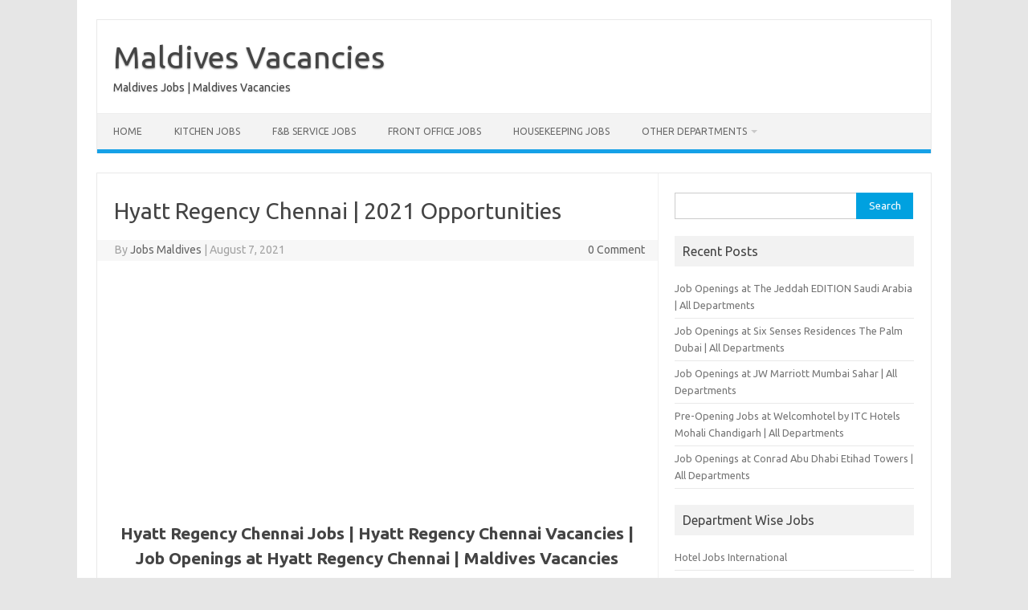

--- FILE ---
content_type: text/html; charset=UTF-8
request_url: https://maldivesvacancies.com/hyatt-regency-chennai-2021-opportunities/
body_size: 14773
content:
<!DOCTYPE html>
<!--[if IE 7]>
<html class="ie ie7" lang="en-GB">
<![endif]-->
<!--[if IE 8]>
<html class="ie ie8" lang="en-GB">
<![endif]-->
<!--[if !(IE 7) | !(IE 8)  ]><!-->
<html lang="en-GB">
<!--<![endif]-->
<head>
<meta charset="UTF-8">
<meta name="viewport" content="width=device-width, initial-scale=1">
<link rel="profile" href="http://gmpg.org/xfn/11">
<link rel="pingback" href="https://maldivesvacancies.com/xmlrpc.php" />
<!--[if lt IE 9]>
<script src="https://maldivesvacancies.com/wp-content/themes/iconic-one/js/html5.js" type="text/javascript"></script>
<![endif]-->
<meta name='robots' content='index, follow, max-image-preview:large, max-snippet:-1, max-video-preview:-1' />

	<!-- This site is optimized with the Yoast SEO plugin v26.8 - https://yoast.com/product/yoast-seo-wordpress/ -->
	<title>Hyatt Regency Chennai | 2021 Opportunities - Maldives Vacancies</title>
	<meta name="description" content="Hyatt Regency Chennai Jobs | Hyatt Regency Chennai Vacancies | Job Openings at Hyatt Regency Chennai | Maldives Vacancies" />
	<link rel="canonical" href="https://maldivesvacancies.com/hyatt-regency-chennai-2021-opportunities/" />
	<meta property="og:locale" content="en_GB" />
	<meta property="og:type" content="article" />
	<meta property="og:title" content="Hyatt Regency Chennai | 2021 Opportunities - Maldives Vacancies" />
	<meta property="og:description" content="Hyatt Regency Chennai Jobs | Hyatt Regency Chennai Vacancies | Job Openings at Hyatt Regency Chennai | Maldives Vacancies" />
	<meta property="og:url" content="https://maldivesvacancies.com/hyatt-regency-chennai-2021-opportunities/" />
	<meta property="og:site_name" content="Maldives Vacancies" />
	<meta property="article:published_time" content="2021-08-06T21:43:53+00:00" />
	<meta property="og:image" content="https://maldivesvacancies.com/wp-content/uploads/2021/08/Hyatt-Regency-Chennai.jpg" />
	<meta property="og:image:width" content="600" />
	<meta property="og:image:height" content="315" />
	<meta property="og:image:type" content="image/jpeg" />
	<meta name="author" content="Jobs Maldives" />
	<meta name="twitter:card" content="summary_large_image" />
	<meta name="twitter:label1" content="Written by" />
	<meta name="twitter:data1" content="Jobs Maldives" />
	<meta name="twitter:label2" content="Estimated reading time" />
	<meta name="twitter:data2" content="5 minutes" />
	<script type="application/ld+json" class="yoast-schema-graph">{"@context":"https://schema.org","@graph":[{"@type":"Article","@id":"https://maldivesvacancies.com/hyatt-regency-chennai-2021-opportunities/#article","isPartOf":{"@id":"https://maldivesvacancies.com/hyatt-regency-chennai-2021-opportunities/"},"author":{"name":"Jobs Maldives","@id":"https://maldivesvacancies.com/#/schema/person/8037efb823cf063d333c240cd2cf9a96"},"headline":"Hyatt Regency Chennai | 2021 Opportunities","datePublished":"2021-08-06T21:43:53+00:00","mainEntityOfPage":{"@id":"https://maldivesvacancies.com/hyatt-regency-chennai-2021-opportunities/"},"wordCount":822,"publisher":{"@id":"https://maldivesvacancies.com/#organization"},"image":{"@id":"https://maldivesvacancies.com/hyatt-regency-chennai-2021-opportunities/#primaryimage"},"thumbnailUrl":"https://maldivesvacancies.com/wp-content/uploads/2021/08/Hyatt-Regency-Chennai.jpg","articleSection":["Finance Jobs","Front Office Jobs","Hotel Jobs Maldives","Housekeeping Jobs","HR &amp; Training Jobs","Information Technology Jobs","Sales &amp; Marketing Jobs","Spa &amp; Gym Jobs"],"inLanguage":"en-GB"},{"@type":"WebPage","@id":"https://maldivesvacancies.com/hyatt-regency-chennai-2021-opportunities/","url":"https://maldivesvacancies.com/hyatt-regency-chennai-2021-opportunities/","name":"Hyatt Regency Chennai | 2021 Opportunities - Maldives Vacancies","isPartOf":{"@id":"https://maldivesvacancies.com/#website"},"primaryImageOfPage":{"@id":"https://maldivesvacancies.com/hyatt-regency-chennai-2021-opportunities/#primaryimage"},"image":{"@id":"https://maldivesvacancies.com/hyatt-regency-chennai-2021-opportunities/#primaryimage"},"thumbnailUrl":"https://maldivesvacancies.com/wp-content/uploads/2021/08/Hyatt-Regency-Chennai.jpg","datePublished":"2021-08-06T21:43:53+00:00","description":"Hyatt Regency Chennai Jobs | Hyatt Regency Chennai Vacancies | Job Openings at Hyatt Regency Chennai | Maldives Vacancies","breadcrumb":{"@id":"https://maldivesvacancies.com/hyatt-regency-chennai-2021-opportunities/#breadcrumb"},"inLanguage":"en-GB","potentialAction":[{"@type":"ReadAction","target":["https://maldivesvacancies.com/hyatt-regency-chennai-2021-opportunities/"]}]},{"@type":"ImageObject","inLanguage":"en-GB","@id":"https://maldivesvacancies.com/hyatt-regency-chennai-2021-opportunities/#primaryimage","url":"https://maldivesvacancies.com/wp-content/uploads/2021/08/Hyatt-Regency-Chennai.jpg","contentUrl":"https://maldivesvacancies.com/wp-content/uploads/2021/08/Hyatt-Regency-Chennai.jpg","width":600,"height":315,"caption":"Hyatt Regency Chennai Jobs | Hyatt Regency Chennai Vacancies | Job Openings at Hyatt Regency Chennai | Maldives Vacancies"},{"@type":"BreadcrumbList","@id":"https://maldivesvacancies.com/hyatt-regency-chennai-2021-opportunities/#breadcrumb","itemListElement":[{"@type":"ListItem","position":1,"name":"Home","item":"https://maldivesvacancies.com/"},{"@type":"ListItem","position":2,"name":"Hyatt Regency Chennai | 2021 Opportunities"}]},{"@type":"WebSite","@id":"https://maldivesvacancies.com/#website","url":"https://maldivesvacancies.com/","name":"Maldives Vacancies","description":"Maldives Jobs | Maldives Vacancies","publisher":{"@id":"https://maldivesvacancies.com/#organization"},"potentialAction":[{"@type":"SearchAction","target":{"@type":"EntryPoint","urlTemplate":"https://maldivesvacancies.com/?s={search_term_string}"},"query-input":{"@type":"PropertyValueSpecification","valueRequired":true,"valueName":"search_term_string"}}],"inLanguage":"en-GB"},{"@type":"Organization","@id":"https://maldivesvacancies.com/#organization","name":"Maldives Vacancies","url":"https://maldivesvacancies.com/","logo":{"@type":"ImageObject","inLanguage":"en-GB","@id":"https://maldivesvacancies.com/#/schema/logo/image/","url":"https://maldivesvacancies.com/wp-content/uploads/2021/05/Maldives-Vacancies.png","contentUrl":"https://maldivesvacancies.com/wp-content/uploads/2021/05/Maldives-Vacancies.png","width":495,"height":495,"caption":"Maldives Vacancies"},"image":{"@id":"https://maldivesvacancies.com/#/schema/logo/image/"}},{"@type":"Person","@id":"https://maldivesvacancies.com/#/schema/person/8037efb823cf063d333c240cd2cf9a96","name":"Jobs Maldives","image":{"@type":"ImageObject","inLanguage":"en-GB","@id":"https://maldivesvacancies.com/#/schema/person/image/","url":"https://secure.gravatar.com/avatar/58d21c9c4677f4c8ca178edb336e5d7af789346e047ecf5d918d985bee0ff688?s=96&d=mm&r=g","contentUrl":"https://secure.gravatar.com/avatar/58d21c9c4677f4c8ca178edb336e5d7af789346e047ecf5d918d985bee0ff688?s=96&d=mm&r=g","caption":"Jobs Maldives"},"sameAs":["https://maldivesvacancies.com"],"url":"https://maldivesvacancies.com/author/admin/"}]}</script>
	<!-- / Yoast SEO plugin. -->


<link rel='dns-prefetch' href='//fonts.googleapis.com' />
<link rel="alternate" type="application/rss+xml" title="Maldives Vacancies &raquo; Feed" href="https://maldivesvacancies.com/feed/" />
<link rel="alternate" title="oEmbed (JSON)" type="application/json+oembed" href="https://maldivesvacancies.com/wp-json/oembed/1.0/embed?url=https%3A%2F%2Fmaldivesvacancies.com%2Fhyatt-regency-chennai-2021-opportunities%2F" />
<link rel="alternate" title="oEmbed (XML)" type="text/xml+oembed" href="https://maldivesvacancies.com/wp-json/oembed/1.0/embed?url=https%3A%2F%2Fmaldivesvacancies.com%2Fhyatt-regency-chennai-2021-opportunities%2F&#038;format=xml" />
<style id='wp-img-auto-sizes-contain-inline-css' type='text/css'>
img:is([sizes=auto i],[sizes^="auto," i]){contain-intrinsic-size:3000px 1500px}
/*# sourceURL=wp-img-auto-sizes-contain-inline-css */
</style>
<style id='wp-emoji-styles-inline-css' type='text/css'>

	img.wp-smiley, img.emoji {
		display: inline !important;
		border: none !important;
		box-shadow: none !important;
		height: 1em !important;
		width: 1em !important;
		margin: 0 0.07em !important;
		vertical-align: -0.1em !important;
		background: none !important;
		padding: 0 !important;
	}
/*# sourceURL=wp-emoji-styles-inline-css */
</style>
<style id='wp-block-library-inline-css' type='text/css'>
:root{--wp-block-synced-color:#7a00df;--wp-block-synced-color--rgb:122,0,223;--wp-bound-block-color:var(--wp-block-synced-color);--wp-editor-canvas-background:#ddd;--wp-admin-theme-color:#007cba;--wp-admin-theme-color--rgb:0,124,186;--wp-admin-theme-color-darker-10:#006ba1;--wp-admin-theme-color-darker-10--rgb:0,107,160.5;--wp-admin-theme-color-darker-20:#005a87;--wp-admin-theme-color-darker-20--rgb:0,90,135;--wp-admin-border-width-focus:2px}@media (min-resolution:192dpi){:root{--wp-admin-border-width-focus:1.5px}}.wp-element-button{cursor:pointer}:root .has-very-light-gray-background-color{background-color:#eee}:root .has-very-dark-gray-background-color{background-color:#313131}:root .has-very-light-gray-color{color:#eee}:root .has-very-dark-gray-color{color:#313131}:root .has-vivid-green-cyan-to-vivid-cyan-blue-gradient-background{background:linear-gradient(135deg,#00d084,#0693e3)}:root .has-purple-crush-gradient-background{background:linear-gradient(135deg,#34e2e4,#4721fb 50%,#ab1dfe)}:root .has-hazy-dawn-gradient-background{background:linear-gradient(135deg,#faaca8,#dad0ec)}:root .has-subdued-olive-gradient-background{background:linear-gradient(135deg,#fafae1,#67a671)}:root .has-atomic-cream-gradient-background{background:linear-gradient(135deg,#fdd79a,#004a59)}:root .has-nightshade-gradient-background{background:linear-gradient(135deg,#330968,#31cdcf)}:root .has-midnight-gradient-background{background:linear-gradient(135deg,#020381,#2874fc)}:root{--wp--preset--font-size--normal:16px;--wp--preset--font-size--huge:42px}.has-regular-font-size{font-size:1em}.has-larger-font-size{font-size:2.625em}.has-normal-font-size{font-size:var(--wp--preset--font-size--normal)}.has-huge-font-size{font-size:var(--wp--preset--font-size--huge)}.has-text-align-center{text-align:center}.has-text-align-left{text-align:left}.has-text-align-right{text-align:right}.has-fit-text{white-space:nowrap!important}#end-resizable-editor-section{display:none}.aligncenter{clear:both}.items-justified-left{justify-content:flex-start}.items-justified-center{justify-content:center}.items-justified-right{justify-content:flex-end}.items-justified-space-between{justify-content:space-between}.screen-reader-text{border:0;clip-path:inset(50%);height:1px;margin:-1px;overflow:hidden;padding:0;position:absolute;width:1px;word-wrap:normal!important}.screen-reader-text:focus{background-color:#ddd;clip-path:none;color:#444;display:block;font-size:1em;height:auto;left:5px;line-height:normal;padding:15px 23px 14px;text-decoration:none;top:5px;width:auto;z-index:100000}html :where(.has-border-color){border-style:solid}html :where([style*=border-top-color]){border-top-style:solid}html :where([style*=border-right-color]){border-right-style:solid}html :where([style*=border-bottom-color]){border-bottom-style:solid}html :where([style*=border-left-color]){border-left-style:solid}html :where([style*=border-width]){border-style:solid}html :where([style*=border-top-width]){border-top-style:solid}html :where([style*=border-right-width]){border-right-style:solid}html :where([style*=border-bottom-width]){border-bottom-style:solid}html :where([style*=border-left-width]){border-left-style:solid}html :where(img[class*=wp-image-]){height:auto;max-width:100%}:where(figure){margin:0 0 1em}html :where(.is-position-sticky){--wp-admin--admin-bar--position-offset:var(--wp-admin--admin-bar--height,0px)}@media screen and (max-width:600px){html :where(.is-position-sticky){--wp-admin--admin-bar--position-offset:0px}}

/*# sourceURL=wp-block-library-inline-css */
</style><style id='global-styles-inline-css' type='text/css'>
:root{--wp--preset--aspect-ratio--square: 1;--wp--preset--aspect-ratio--4-3: 4/3;--wp--preset--aspect-ratio--3-4: 3/4;--wp--preset--aspect-ratio--3-2: 3/2;--wp--preset--aspect-ratio--2-3: 2/3;--wp--preset--aspect-ratio--16-9: 16/9;--wp--preset--aspect-ratio--9-16: 9/16;--wp--preset--color--black: #000000;--wp--preset--color--cyan-bluish-gray: #abb8c3;--wp--preset--color--white: #ffffff;--wp--preset--color--pale-pink: #f78da7;--wp--preset--color--vivid-red: #cf2e2e;--wp--preset--color--luminous-vivid-orange: #ff6900;--wp--preset--color--luminous-vivid-amber: #fcb900;--wp--preset--color--light-green-cyan: #7bdcb5;--wp--preset--color--vivid-green-cyan: #00d084;--wp--preset--color--pale-cyan-blue: #8ed1fc;--wp--preset--color--vivid-cyan-blue: #0693e3;--wp--preset--color--vivid-purple: #9b51e0;--wp--preset--gradient--vivid-cyan-blue-to-vivid-purple: linear-gradient(135deg,rgb(6,147,227) 0%,rgb(155,81,224) 100%);--wp--preset--gradient--light-green-cyan-to-vivid-green-cyan: linear-gradient(135deg,rgb(122,220,180) 0%,rgb(0,208,130) 100%);--wp--preset--gradient--luminous-vivid-amber-to-luminous-vivid-orange: linear-gradient(135deg,rgb(252,185,0) 0%,rgb(255,105,0) 100%);--wp--preset--gradient--luminous-vivid-orange-to-vivid-red: linear-gradient(135deg,rgb(255,105,0) 0%,rgb(207,46,46) 100%);--wp--preset--gradient--very-light-gray-to-cyan-bluish-gray: linear-gradient(135deg,rgb(238,238,238) 0%,rgb(169,184,195) 100%);--wp--preset--gradient--cool-to-warm-spectrum: linear-gradient(135deg,rgb(74,234,220) 0%,rgb(151,120,209) 20%,rgb(207,42,186) 40%,rgb(238,44,130) 60%,rgb(251,105,98) 80%,rgb(254,248,76) 100%);--wp--preset--gradient--blush-light-purple: linear-gradient(135deg,rgb(255,206,236) 0%,rgb(152,150,240) 100%);--wp--preset--gradient--blush-bordeaux: linear-gradient(135deg,rgb(254,205,165) 0%,rgb(254,45,45) 50%,rgb(107,0,62) 100%);--wp--preset--gradient--luminous-dusk: linear-gradient(135deg,rgb(255,203,112) 0%,rgb(199,81,192) 50%,rgb(65,88,208) 100%);--wp--preset--gradient--pale-ocean: linear-gradient(135deg,rgb(255,245,203) 0%,rgb(182,227,212) 50%,rgb(51,167,181) 100%);--wp--preset--gradient--electric-grass: linear-gradient(135deg,rgb(202,248,128) 0%,rgb(113,206,126) 100%);--wp--preset--gradient--midnight: linear-gradient(135deg,rgb(2,3,129) 0%,rgb(40,116,252) 100%);--wp--preset--font-size--small: 13px;--wp--preset--font-size--medium: 20px;--wp--preset--font-size--large: 36px;--wp--preset--font-size--x-large: 42px;--wp--preset--spacing--20: 0.44rem;--wp--preset--spacing--30: 0.67rem;--wp--preset--spacing--40: 1rem;--wp--preset--spacing--50: 1.5rem;--wp--preset--spacing--60: 2.25rem;--wp--preset--spacing--70: 3.38rem;--wp--preset--spacing--80: 5.06rem;--wp--preset--shadow--natural: 6px 6px 9px rgba(0, 0, 0, 0.2);--wp--preset--shadow--deep: 12px 12px 50px rgba(0, 0, 0, 0.4);--wp--preset--shadow--sharp: 6px 6px 0px rgba(0, 0, 0, 0.2);--wp--preset--shadow--outlined: 6px 6px 0px -3px rgb(255, 255, 255), 6px 6px rgb(0, 0, 0);--wp--preset--shadow--crisp: 6px 6px 0px rgb(0, 0, 0);}:where(.is-layout-flex){gap: 0.5em;}:where(.is-layout-grid){gap: 0.5em;}body .is-layout-flex{display: flex;}.is-layout-flex{flex-wrap: wrap;align-items: center;}.is-layout-flex > :is(*, div){margin: 0;}body .is-layout-grid{display: grid;}.is-layout-grid > :is(*, div){margin: 0;}:where(.wp-block-columns.is-layout-flex){gap: 2em;}:where(.wp-block-columns.is-layout-grid){gap: 2em;}:where(.wp-block-post-template.is-layout-flex){gap: 1.25em;}:where(.wp-block-post-template.is-layout-grid){gap: 1.25em;}.has-black-color{color: var(--wp--preset--color--black) !important;}.has-cyan-bluish-gray-color{color: var(--wp--preset--color--cyan-bluish-gray) !important;}.has-white-color{color: var(--wp--preset--color--white) !important;}.has-pale-pink-color{color: var(--wp--preset--color--pale-pink) !important;}.has-vivid-red-color{color: var(--wp--preset--color--vivid-red) !important;}.has-luminous-vivid-orange-color{color: var(--wp--preset--color--luminous-vivid-orange) !important;}.has-luminous-vivid-amber-color{color: var(--wp--preset--color--luminous-vivid-amber) !important;}.has-light-green-cyan-color{color: var(--wp--preset--color--light-green-cyan) !important;}.has-vivid-green-cyan-color{color: var(--wp--preset--color--vivid-green-cyan) !important;}.has-pale-cyan-blue-color{color: var(--wp--preset--color--pale-cyan-blue) !important;}.has-vivid-cyan-blue-color{color: var(--wp--preset--color--vivid-cyan-blue) !important;}.has-vivid-purple-color{color: var(--wp--preset--color--vivid-purple) !important;}.has-black-background-color{background-color: var(--wp--preset--color--black) !important;}.has-cyan-bluish-gray-background-color{background-color: var(--wp--preset--color--cyan-bluish-gray) !important;}.has-white-background-color{background-color: var(--wp--preset--color--white) !important;}.has-pale-pink-background-color{background-color: var(--wp--preset--color--pale-pink) !important;}.has-vivid-red-background-color{background-color: var(--wp--preset--color--vivid-red) !important;}.has-luminous-vivid-orange-background-color{background-color: var(--wp--preset--color--luminous-vivid-orange) !important;}.has-luminous-vivid-amber-background-color{background-color: var(--wp--preset--color--luminous-vivid-amber) !important;}.has-light-green-cyan-background-color{background-color: var(--wp--preset--color--light-green-cyan) !important;}.has-vivid-green-cyan-background-color{background-color: var(--wp--preset--color--vivid-green-cyan) !important;}.has-pale-cyan-blue-background-color{background-color: var(--wp--preset--color--pale-cyan-blue) !important;}.has-vivid-cyan-blue-background-color{background-color: var(--wp--preset--color--vivid-cyan-blue) !important;}.has-vivid-purple-background-color{background-color: var(--wp--preset--color--vivid-purple) !important;}.has-black-border-color{border-color: var(--wp--preset--color--black) !important;}.has-cyan-bluish-gray-border-color{border-color: var(--wp--preset--color--cyan-bluish-gray) !important;}.has-white-border-color{border-color: var(--wp--preset--color--white) !important;}.has-pale-pink-border-color{border-color: var(--wp--preset--color--pale-pink) !important;}.has-vivid-red-border-color{border-color: var(--wp--preset--color--vivid-red) !important;}.has-luminous-vivid-orange-border-color{border-color: var(--wp--preset--color--luminous-vivid-orange) !important;}.has-luminous-vivid-amber-border-color{border-color: var(--wp--preset--color--luminous-vivid-amber) !important;}.has-light-green-cyan-border-color{border-color: var(--wp--preset--color--light-green-cyan) !important;}.has-vivid-green-cyan-border-color{border-color: var(--wp--preset--color--vivid-green-cyan) !important;}.has-pale-cyan-blue-border-color{border-color: var(--wp--preset--color--pale-cyan-blue) !important;}.has-vivid-cyan-blue-border-color{border-color: var(--wp--preset--color--vivid-cyan-blue) !important;}.has-vivid-purple-border-color{border-color: var(--wp--preset--color--vivid-purple) !important;}.has-vivid-cyan-blue-to-vivid-purple-gradient-background{background: var(--wp--preset--gradient--vivid-cyan-blue-to-vivid-purple) !important;}.has-light-green-cyan-to-vivid-green-cyan-gradient-background{background: var(--wp--preset--gradient--light-green-cyan-to-vivid-green-cyan) !important;}.has-luminous-vivid-amber-to-luminous-vivid-orange-gradient-background{background: var(--wp--preset--gradient--luminous-vivid-amber-to-luminous-vivid-orange) !important;}.has-luminous-vivid-orange-to-vivid-red-gradient-background{background: var(--wp--preset--gradient--luminous-vivid-orange-to-vivid-red) !important;}.has-very-light-gray-to-cyan-bluish-gray-gradient-background{background: var(--wp--preset--gradient--very-light-gray-to-cyan-bluish-gray) !important;}.has-cool-to-warm-spectrum-gradient-background{background: var(--wp--preset--gradient--cool-to-warm-spectrum) !important;}.has-blush-light-purple-gradient-background{background: var(--wp--preset--gradient--blush-light-purple) !important;}.has-blush-bordeaux-gradient-background{background: var(--wp--preset--gradient--blush-bordeaux) !important;}.has-luminous-dusk-gradient-background{background: var(--wp--preset--gradient--luminous-dusk) !important;}.has-pale-ocean-gradient-background{background: var(--wp--preset--gradient--pale-ocean) !important;}.has-electric-grass-gradient-background{background: var(--wp--preset--gradient--electric-grass) !important;}.has-midnight-gradient-background{background: var(--wp--preset--gradient--midnight) !important;}.has-small-font-size{font-size: var(--wp--preset--font-size--small) !important;}.has-medium-font-size{font-size: var(--wp--preset--font-size--medium) !important;}.has-large-font-size{font-size: var(--wp--preset--font-size--large) !important;}.has-x-large-font-size{font-size: var(--wp--preset--font-size--x-large) !important;}
/*# sourceURL=global-styles-inline-css */
</style>

<style id='classic-theme-styles-inline-css' type='text/css'>
/*! This file is auto-generated */
.wp-block-button__link{color:#fff;background-color:#32373c;border-radius:9999px;box-shadow:none;text-decoration:none;padding:calc(.667em + 2px) calc(1.333em + 2px);font-size:1.125em}.wp-block-file__button{background:#32373c;color:#fff;text-decoration:none}
/*# sourceURL=/wp-includes/css/classic-themes.min.css */
</style>
<link rel='stylesheet' id='themonic-fonts-css' href='https://fonts.googleapis.com/css?family=Ubuntu%3A400%2C700&#038;subset=latin%2Clatin-ext' type='text/css' media='all' />
<link rel='stylesheet' id='themonic-style-css' href='https://maldivesvacancies.com/wp-content/themes/iconic-one/style.css?ver=2.4' type='text/css' media='all' />
<link rel='stylesheet' id='custom-style-css' href='https://maldivesvacancies.com/wp-content/themes/iconic-one/custom.css?ver=6.9' type='text/css' media='all' />
<script type="text/javascript" src="https://maldivesvacancies.com/wp-includes/js/jquery/jquery.min.js?ver=3.7.1" id="jquery-core-js"></script>
<script type="text/javascript" src="https://maldivesvacancies.com/wp-includes/js/jquery/jquery-migrate.min.js?ver=3.4.1" id="jquery-migrate-js"></script>
<link rel="https://api.w.org/" href="https://maldivesvacancies.com/wp-json/" /><link rel="alternate" title="JSON" type="application/json" href="https://maldivesvacancies.com/wp-json/wp/v2/posts/1326" /><link rel="EditURI" type="application/rsd+xml" title="RSD" href="https://maldivesvacancies.com/xmlrpc.php?rsd" />
<meta name="generator" content="WordPress 6.9" />
<link rel='shortlink' href='https://maldivesvacancies.com/?p=1326' />
<link rel="icon" href="https://maldivesvacancies.com/wp-content/uploads/2021/05/Maldives-Vacancies-150x150.png" sizes="32x32" />
<link rel="icon" href="https://maldivesvacancies.com/wp-content/uploads/2021/05/Maldives-Vacancies-300x300.png" sizes="192x192" />
<link rel="apple-touch-icon" href="https://maldivesvacancies.com/wp-content/uploads/2021/05/Maldives-Vacancies-300x300.png" />
<meta name="msapplication-TileImage" content="https://maldivesvacancies.com/wp-content/uploads/2021/05/Maldives-Vacancies-300x300.png" />
</head>
<body class="wp-singular post-template-default single single-post postid-1326 single-format-standard wp-theme-iconic-one custom-font-enabled single-author">
<div id="page" class="site">
	<a class="skip-link screen-reader-text" href="#main" title="Skip to content">Skip to content</a>
	<header id="masthead" class="site-header" role="banner">
					<div class="io-title-description">
			<a href="https://maldivesvacancies.com/" title="Maldives Vacancies" rel="home">Maldives Vacancies</a>
				<br .../> 
								 <div class="site-description">Maldives Jobs | Maldives Vacancies</div>
						</div>
			
		
		<nav id="site-navigation" class="themonic-nav" role="navigation">
		<button class="menu-toggle" aria-controls="menu-top" aria-expanded="false">Menu<label class="iomenu">
  <div class="iolines"></div>
  <div class="iolines"></div>
  <div class="iolines"></div>
</label></button>
			<ul id="menu-top" class="nav-menu"><li id="menu-item-5" class="menu-item menu-item-type-custom menu-item-object-custom menu-item-home current-post-parent menu-item-5"><a href="https://maldivesvacancies.com/">Home</a></li>
<li id="menu-item-7" class="menu-item menu-item-type-taxonomy menu-item-object-category menu-item-7"><a href="https://maldivesvacancies.com/category/hotel-jobs-maldives/food-production-jobs/">Kitchen Jobs</a></li>
<li id="menu-item-6" class="menu-item menu-item-type-taxonomy menu-item-object-category menu-item-6"><a href="https://maldivesvacancies.com/category/hotel-jobs-maldives/fb-service-jobs/">F&amp;B Service Jobs</a></li>
<li id="menu-item-8" class="menu-item menu-item-type-taxonomy menu-item-object-category current-post-ancestor current-menu-parent current-post-parent menu-item-8"><a href="https://maldivesvacancies.com/category/hotel-jobs-maldives/front-office-jobs/">Front Office Jobs</a></li>
<li id="menu-item-9" class="menu-item menu-item-type-taxonomy menu-item-object-category current-post-ancestor current-menu-parent current-post-parent menu-item-9"><a href="https://maldivesvacancies.com/category/hotel-jobs-maldives/housekeeping-jobs/">Housekeeping Jobs</a></li>
<li id="menu-item-10" class="menu-item menu-item-type-custom menu-item-object-custom menu-item-home current-post-parent menu-item-has-children menu-item-10"><a href="https://maldivesvacancies.com/">Other Departments</a>
<ul class="sub-menu">
	<li id="menu-item-11" class="menu-item menu-item-type-taxonomy menu-item-object-category menu-item-11"><a href="https://maldivesvacancies.com/category/hotel-jobs-maldives/admin-general-jobs/">Admin &amp; General Jobs</a></li>
	<li id="menu-item-12" class="menu-item menu-item-type-taxonomy menu-item-object-category menu-item-12"><a href="https://maldivesvacancies.com/category/hotel-jobs-maldives/driving-transport-jobs/">Driving &amp; Transport Jobs</a></li>
	<li id="menu-item-13" class="menu-item menu-item-type-taxonomy menu-item-object-category menu-item-13"><a href="https://maldivesvacancies.com/category/hotel-jobs-maldives/engineering-maintenance-jobs/">Engineering &amp; Maintenance Jobs</a></li>
	<li id="menu-item-14" class="menu-item menu-item-type-taxonomy menu-item-object-category current-post-ancestor current-menu-parent current-post-parent menu-item-14"><a href="https://maldivesvacancies.com/category/hotel-jobs-maldives/finance-jobs/">Finance Jobs</a></li>
	<li id="menu-item-15" class="menu-item menu-item-type-taxonomy menu-item-object-category current-post-ancestor current-menu-parent current-post-parent menu-item-15"><a href="https://maldivesvacancies.com/category/hotel-jobs-maldives/hr-training-jobs/">HR &amp; Training Jobs</a></li>
	<li id="menu-item-16" class="menu-item menu-item-type-taxonomy menu-item-object-category menu-item-16"><a href="https://maldivesvacancies.com/category/hotel-jobs-maldives/hygiene-safety-jobs/">Hygiene &amp; Safety Jobs</a></li>
	<li id="menu-item-17" class="menu-item menu-item-type-taxonomy menu-item-object-category current-post-ancestor current-menu-parent current-post-parent menu-item-17"><a href="https://maldivesvacancies.com/category/hotel-jobs-maldives/information-technology-jobs/">Information Technology Jobs</a></li>
	<li id="menu-item-18" class="menu-item menu-item-type-taxonomy menu-item-object-category menu-item-18"><a href="https://maldivesvacancies.com/category/hotel-jobs-maldives/purchase-stores-jobs/">Purchase &amp; Stores Jobs</a></li>
	<li id="menu-item-19" class="menu-item menu-item-type-taxonomy menu-item-object-category menu-item-19"><a href="https://maldivesvacancies.com/category/hotel-jobs-maldives/recreation-sports-jobs/">Recreation &amp; Sports Jobs</a></li>
	<li id="menu-item-20" class="menu-item menu-item-type-taxonomy menu-item-object-category current-post-ancestor current-menu-parent current-post-parent menu-item-20"><a href="https://maldivesvacancies.com/category/hotel-jobs-maldives/sales-marketing-jobs/">Sales &amp; Marketing Jobs</a></li>
	<li id="menu-item-21" class="menu-item menu-item-type-taxonomy menu-item-object-category menu-item-21"><a href="https://maldivesvacancies.com/category/hotel-jobs-maldives/security-jobs/">Security Jobs</a></li>
	<li id="menu-item-22" class="menu-item menu-item-type-taxonomy menu-item-object-category current-post-ancestor current-menu-parent current-post-parent menu-item-22"><a href="https://maldivesvacancies.com/category/hotel-jobs-maldives/spa-gym-jobs/">Spa &amp; Gym Jobs</a></li>
</ul>
</li>
</ul>		</nav><!-- #site-navigation -->
		<div class="clear"></div>
	</header><!-- #masthead -->
<div id="main" class="wrapper">	<div id="primary" class="site-content">
		<div id="content" role="main">

			
				
	<article id="post-1326" class="post-1326 post type-post status-publish format-standard has-post-thumbnail hentry category-finance-jobs category-front-office-jobs category-hotel-jobs-maldives category-housekeeping-jobs category-hr-training-jobs category-information-technology-jobs category-sales-marketing-jobs category-spa-gym-jobs">
				<header class="entry-header">
						<h1 class="entry-title">Hyatt Regency Chennai | 2021 Opportunities</h1>
									
		<div class="below-title-meta">
		<div class="adt">
		By        <span class="vcard author">
			<span class="fn"><a href="https://maldivesvacancies.com/author/admin/" title="Posts by Jobs Maldives" rel="author">Jobs Maldives</a></span>
        </span>
        <span class="meta-sep">|</span> 
				
				<span class="date updated">August 7, 2021</span>
				 
        </div>
		<div class="adt-comment">
		<a class="link-comments" href="https://maldivesvacancies.com/hyatt-regency-chennai-2021-opportunities/#respond">0 Comment</a> 
        </div>       
		</div><!-- below title meta end -->
			
						
		</header><!-- .entry-header -->

							<div class="entry-content">
												<div class='code-block code-block-2' style='margin: 8px auto; text-align: center; display: block; clear: both;'>
<div class="aicp">
        <script async src="https://pagead2.googlesyndication.com/pagead/js/adsbygoogle.js"></script>
<!-- Responsive Display -->
<ins class="adsbygoogle"
     style="display:block"
     data-ad-client="ca-pub-5629660577621046"
     data-ad-slot="1253167800"
     data-ad-format="auto"
     data-full-width-responsive="true"></ins>
<script>
     (adsbygoogle = window.adsbygoogle || []).push({});
</script>
        </div></div>
<h1 style="text-align: center;">Hyatt Regency Chennai Jobs | Hyatt Regency Chennai Vacancies | Job Openings at Hyatt Regency Chennai | Maldives Vacancies</h1>
<p style="text-align: center;">Hyatt Regency <a href="https://www.hyatt.com/en-US/hotel/india/hyatt-regency-chennai/chenn?src=corp_lclb_gmb_seo_chenn">Chennai</a> is a modern business 5 star hotel located centrally, close to prime business districts, IT corridors, US consulate, 230 m from the nearest Metro Station, and 15 kms away from Chennai International airport. Epitomizing South India’s artistic traditions, this luxury hotel in Chennai brings a warm feeling with a dash of cosmopolitan glamour for business and leisure travelers. Explore the charming streets of Chennai and enjoy an energizing experience of Hyatt Regency.</p>Thank you for reading this post, don't forget to subscribe!
<div class="collagetwoimage collage aem-GridColumn aem-GridColumn--default--12">
<section class="component collage-twoimage">
<div class="b-container wrap">
<div class="text-area b-text_copy-3">
<div class="richText" style="text-align: center;">Hyatt Regency Chennai features 325 luxury rooms and suites along with swimming pool or city views. The hotel’s spacious guestrooms and suites are fitted with every modern convenience required for a comfortable stay, such as ergonomic work desks, luxurious beds and elegant baths.</div>
<div>
<h2>Job Openings at Hyatt Regency Chennai</h2>
<p>Hyatt Regency Chennai is seeking talented and experienced, energetic and fun loving professionals to join our team. Please explore our exciting career opportunities on <a href="https://maldivesvacancies.com"><span style="color: #0000ff;">www.maldivesvacancies.com</span></a> below:</p><div class='code-block code-block-3' style='margin: 8px auto; text-align: center; display: block; clear: both;'>
<div class="aicp">
        <script async src="https://pagead2.googlesyndication.com/pagead/js/adsbygoogle.js"></script>
<!-- Responsive Display -->
<ins class="adsbygoogle"
     style="display:block"
     data-ad-client="ca-pub-5629660577621046"
     data-ad-slot="1253167800"
     data-ad-format="auto"
     data-full-width-responsive="true"></ins>
<script>
     (adsbygoogle = window.adsbygoogle || []).push({});
</script>
        </div></div>

<ul>
<li><a id="job-title-0" href="https://careers.hyatt.com/en-US/careers/jobdetails/10880/CHE001954">Events Executive-<span style="color: #ff0000;"><strong>APPLY NOW</strong></span></a></li>
<li><a id="job-title-1" href="https://careers.hyatt.com/en-US/careers/jobdetails/10880/CHE001952">Team lead- Spa-<span style="color: #ff0000;"><strong>APPLY NOW</strong></span></a></li>
<li><a id="job-title-2" href="https://careers.hyatt.com/en-US/careers/jobdetails/10880/CHE001951">Assistant Manager- Housekeeping-<span style="color: #ff0000;"><strong>APPLY NOW</strong></span></a></li>
<li><a id="job-title-3" href="https://careers.hyatt.com/en-US/careers/jobdetails/10880/CHE001950">Finance Associate-<span style="color: #ff0000;"><strong>APPLY NOW</strong></span></a></li>
<li><a id="job-title-4" href="https://careers.hyatt.com/en-US/careers/jobdetails/10880/CHE001949">Graphic Designer-<strong><span style="color: #ff0000;">APPLY NOW</span></strong></a></li>
<li><a id="job-title-5" href="https://careers.hyatt.com/en-US/careers/jobdetails/10880/CHE001947">Human Resources Officer-<strong><span style="color: #ff0000;">APPLY NOW</span></strong></a></li>
<li><a id="job-title-6" href="https://careers.hyatt.com/en-US/careers/jobdetails/10880/CHE001946">Guest Service Officer-<strong><span style="color: #ff0000;">APPLY NOW</span></strong></a></li>
</ul>
<div>
<p><span style="color: #0000ff;"><strong>Subscribe To Job Alerts For Free:-</strong></span> Press the <span style="color: #ff0000;"><strong>Red Bell Icon</strong></span> on the <strong>bottom left side of your screen</strong>. That’s it, <strong>You will receive Hotel Job Vacancy notifications on regular basis.</strong></p>
<div class="ff3">
<div class="ff3">
<div class="ff3" style="text-align: left;">
<hr />
</div>
<div class="text_layer">
<div class="ie_fix">
<div class="text_layer">
<div class="ie_fix">
<div class="ff1">
<div class="ff3">
<div class="ff3">
<div class="ff3">
<div class="ff3">
<div class="ff3">
<div class="ff3">
<div class="ff3">
<div class="ff3">
<div class="ff3">
<div class="ff3" style="text-align: left;">
<div class="text_layer">
<div class="ie_fix">
<div class="text_layer">
<div class="ie_fix">
<div class="ff1">
<div class="ff3">
<div class="ff3">
<div class="ff3">
<div class="ff3">
<div class="ff3">
<div class="ff3">
<div class="ff3">
<div class="ff3">
<div class="ff3">
<div class="ff3" style="text-align: left;">
<div class="text_layer">
<div class="ie_fix">
<div class="text_layer">
<div class="ie_fix">
<div class="ff1">
<div class="ff3">
<div class="ff3">
<div class="ff3">
<div class="ff3">
<div class="ff3">
<div class="ff3">
<div class="ff3">
<div class="ff3">
<div class="ff3"><span style="color: #ff0000;"><a style="color: #ff0000;" href="https://maldivesvacancies.com"><em><strong>Related Posts:</strong></em></a></span></div>
<ol>
<li class="entry-title"><span style="color: #0000ff;"><a style="color: #0000ff;" href="https://maldivesvacancies.com/ayada-maldives-2021-opportunities/" rel="bookmark">Ayada Maldives | 2021 Opportunities</a></span></li>
<li><span style="color: #0000ff;"><a style="color: #0000ff;" href="https://maldivesvacancies.com/dream-cruise-line-2021-jobs/" rel="bookmark">Dream Cruise Line | 2021 Jobs</a></span></li>
<li><span style="color: #0000ff;"><a style="color: #0000ff;" href="https://maldivesvacancies.com/andaz-delhi-a-concept-by-hyatt-2021/" rel="bookmark">Andaz Delhi a concept by Hyatt | 2021</a></span></li>
<li><span style="color: #0000ff;"><a style="color: #0000ff;" href="https://maldivesvacancies.com/job-openings-grand-hyatt-mumbai-hotel-2021/" rel="bookmark">Job Openings at Grand Hyatt Mumbai Hotel | 2021</a></span></li>
<li><span style="color: #0000ff;"><a style="color: #0000ff;" href="https://maldivesvacancies.com/2021-jobs-bulgari-hotel-and-resorts-dubai/" rel="bookmark">2021 Jobs | Bulgari Hotel and Resorts Dubai</a></span></li>
<li><span style="color: #0000ff;"><a style="color: #0000ff;" href="https://maldivesvacancies.com/sun-siyam-iru-fushi-maldives-2021-jobs-3/" rel="bookmark">Sun Siyam Iru Fushi Maldives | 2021 Jobs</a></span></li>
<li><span style="color: #0000ff;"><a style="color: #0000ff;" href="https://maldivesvacancies.com/job-openings-at-sofitel-dubai-the-palm-2021/" rel="bookmark">Job Openings at Sofitel Dubai The Palm | 2021</a></span></li>
<li><span style="color: #0000ff;"><a style="color: #0000ff;" href="https://maldivesvacancies.com/itc-rajputana-hotel-jaipur-2021-opportunities/" rel="bookmark">ITC Rajputana Hotel Jaipur | 2021 Opportunities</a></span></li>
<li><span style="color: #0000ff;"><a style="color: #0000ff;" href="https://maldivesvacancies.com/job-openings-trident-hotel-udaipur-2021/" rel="bookmark">Job Openings at Trident Hotel Udaipur | 2021</a></span></li>
<li><span style="color: #0000ff;"><a style="color: #0000ff;" href="https://maldivesvacancies.com/courtyard-by-marriott-ahmedabad-sindhu-bhavan-road-2021/" rel="bookmark">Courtyard by Marriott Ahmedabad Sindhu Bhavan Road | 2021</a></span></li>
<li><span style="color: #0000ff;"><a style="color: #0000ff;" href="https://maldivesvacancies.com/marriott-marquis-city-center-doha-hotel-2021-3/" rel="bookmark">Marriott Marquis City Center Doha Hotel | 2021</a></span></li>
<li><span style="color: #0000ff;"><a style="color: #0000ff;" href="https://maldivesvacancies.com/job-opportunities-sofitel-dubai-the-obelisk-2021/" rel="bookmark">Job Opportunities at Sofitel Dubai The Obelisk | 2021</a></span></li>
<li><span style="color: #0000ff;"><a style="color: #0000ff;" href="https://maldivesvacancies.com/job-openings-alila-jabal-akhdar-oman-2021/" rel="bookmark">Job Openings at Alila Jabal Akhdar Oman | 2021</a></span></li>
<li><span style="color: #0000ff;"><a style="color: #0000ff;" href="https://maldivesvacancies.com/pre-opening-jobs-radisson-kufri-2021/" rel="bookmark">Pre-Opening Jobs at Radisson Kufri | 2021</a></span></li>
<li><span style="color: #0000ff;"><a style="color: #0000ff;" href="https://maldivesvacancies.com/job-opportunities-the-westin-jakarta-2021/" rel="bookmark">Job Opportunities at The Westin Jakarta | 2021</a></span></li>
<li><span style="color: #0000ff;"><a style="color: #0000ff;" href="https://maldivesvacancies.com/seaside-finolhu-maldives-2021-jobs-4/" rel="bookmark">Seaside Finolhu Maldives | 2021 Jobs</a></span></li>
<li><span style="color: #0000ff;"><a style="color: #0000ff;" href="https://maldivesvacancies.com/dusitd2-jebel-akhdhar-mountain-adventure-resort-2021/">dusitD2 Jebel Akhdhar Mountain Adventure Resort | 2021</a></span></li>
<li><span style="color: #0000ff;"><a style="color: #0000ff;" href="https://maldivesvacancies.com/radisson-blu-hotel-ahmedabad-2021-2/" rel="bookmark">Radisson Blu Hotel Ahmedabad | 2021</a></span></li>
<li><span style="color: #0000ff;"><a style="color: #0000ff;" href="https://maldivesvacancies.com/job-opportunities-the-den-bengaluru-2021-2/" rel="bookmark">Job Opportunities at The Den Bengaluru | 2021</a></span></li>
<li><span style="color: #0000ff;"><a style="color: #0000ff;" href="https://maldivesvacancies.com/al-bustan-palace-a-ritz-carlton-hotel-23-vacancy/" rel="bookmark">Al Bustan Palace A Ritz-Carlton Hotel | 23 Vacancy</a></span></li>
<li><span style="color: #0000ff;"><a style="color: #0000ff;" href="https://maldivesvacancies.com/job-opportunities-dream-cruise-line-2021/" rel="bookmark">Job Opportunities at Dream Cruise Line | 2021</a></span></li>
<li><span style="color: #0000ff;"><a style="color: #0000ff;" href="https://maldivesvacancies.com/jumeirah-saadiyat-island-resort-2021/" rel="bookmark">Jumeirah at Saadiyat Island Resort | 2021</a></span></li>
<li><span style="color: #0000ff;"><a style="color: #0000ff;" href="https://maldivesvacancies.com/the-ritz-carlton-ras-al-khaimah-al-wadi-desert-2021-jobs/" rel="bookmark">The Ritz Carlton Ras Al Khaimah Al Wadi Desert | 2021 Jobs</a></span></li>
<li><span style="color: #0000ff;"><a style="color: #0000ff;" href="https://maldivesvacancies.com/club-mahindra-assonora-goa-2021-opportunities/" rel="bookmark">Club Mahindra Assonora Goa | 2021 Opportunities</a></span></li>
<li><span style="color: #0000ff;"><a style="color: #0000ff;" href="https://maldivesvacancies.com/job-openings-at-swissotel-al-murooj-dubai-2021/" rel="bookmark">Job Openings at Swissotel Al Murooj Dubai | 2021</a></span></li>
<li><span style="color: #0000ff;"><a style="color: #0000ff;" href="https://maldivesvacancies.com/sheraton-sharjah-beach-resort-uae-2021/" rel="bookmark">Sheraton Sharjah Beach Resort UAE | 2021</a></span></li>
<li><span style="color: #0000ff;"><a style="color: #0000ff;" href="https://maldivesvacancies.com/renaissance-mumbai-convention-centre-hotel-2021/" rel="bookmark">Renaissance Mumbai Convention Centre Hotel | 2021</a></span></li>
<li><span style="color: #0000ff;"><a style="color: #0000ff;" href="https://maldivesvacancies.com/job-opportunities-at-atlantis-the-palm-dubai-2021/" rel="bookmark">Job Opportunities at Atlantis The Palm Dubai | 2021</a></span></li>
<li><span style="color: #0000ff;"><a style="color: #0000ff;" href="https://maldivesvacancies.com/job-openings-park-hyatt-doha-2021-2/" rel="bookmark">Job Openings at Park Hyatt Doha | 2021</a></span></li>
<li><span style="color: #0000ff;"><a style="color: #0000ff;" href="https://maldivesvacancies.com/pre-opening-jobs-novotel-chandigarh-2021/" rel="bookmark">Pre-Opening Jobs at Novotel Chandigarh | 2021</a></span></li>
<li><span style="color: #0000ff;"><a style="color: #0000ff;" href="https://maldivesvacancies.com/jw-marriott-mumbai-sahar-2021-opportunities/" rel="bookmark">JW Marriott Mumbai Sahar | 2021 Opportunities</a></span></li>
<li><span style="color: #0000ff;"><a style="color: #0000ff;" href="https://maldivesvacancies.com/job-opportunities-at-jw-marriott-muscat-oman-2021/" rel="bookmark">Job Opportunities at JW Marriott Muscat Oman | 2021</a></span></li>
<li><span style="color: #0000ff;"><a style="color: #0000ff;" href="https://maldivesvacancies.com/delta-hotels-by-marriott-bessboroug-canada-2021-2/" rel="bookmark">Delta Hotels by Marriott Bessboroug Canada | 2021</a></span></li>
<li><span style="color: #0000ff;"><a style="color: #0000ff;" href="https://maldivesvacancies.com/westin-bayshore-vancouver-canada-2021-jobs/" rel="bookmark">Westin Bayshore Vancouver Canada | 2021 Jobs</a></span></li>
<li><span style="color: #0000ff;"><a style="color: #0000ff;" href="https://maldivesvacancies.com/jw-marriott-hotel-chandigarh-2021-2/" rel="bookmark">JW Marriott Hotel Chandigarh | 2021</a></span></li>
<li><span style="color: #0000ff;"><a style="color: #0000ff;" href="https://maldivesvacancies.com/ramada-plaza-chandigarh-2021-jobs/" rel="bookmark">Ramada Plaza Chandigarh | 2021 Jobs</a></span></li>
<li><span style="color: #0000ff;"><a style="color: #0000ff;" href="https://maldivesvacancies.com/dusit-thani-laguna-singapore-2021-jobs/" rel="bookmark">Dusit Thani Laguna Singapore | 2021 Jobs</a></span></li>
<li><span style="color: #0000ff;"><a style="color: #0000ff;" href="https://maldivesvacancies.com/fairfield-by-marriott-bengaluru-outer-ring-road-2021-jobs/" rel="bookmark">Fairfield by Marriott Bengaluru Outer Ring Road | 2021 Jobs</a></span></li>
<li><span style="color: #0000ff;"><a style="color: #0000ff;" href="https://maldivesvacancies.com/job-openings-at-ayada-maldives-2021/" rel="bookmark">Job Openings at Ayada Maldives | 2021</a></span></li>
<li><span style="color: #0000ff;"><a style="color: #0000ff;" href="https://maldivesvacancies.com/job-opportunities-sarovar-portico-morbi-2021/" rel="bookmark">Job Opportunities at Sarovar Portico Morbi | 2021</a></span></li>
<li><span style="color: #0000ff;"><a style="color: #0000ff;" href="https://maldivesvacancies.com/job-openings-the-westin-sohna-resort-2021/" rel="bookmark">Job Openings at The Westin Sohna Resort | 2021</a></span></li>
<li><span style="color: #0000ff;"><a style="color: #0000ff;" href="https://maldivesvacancies.com/alpetra-scape-contracting-20-vacancies/" rel="bookmark">Alpetra Scape Contracting (20 Vacancies)</a></span></li>
<li><span style="color: #0000ff;"><a style="color: #0000ff;" href="https://maldivesvacancies.com/four-points-by-sheraton-ahmedabad-2021/" rel="bookmark">Four Points by Sheraton Ahmedabad | 2021</a></span></li>
<li><span style="color: #0000ff;"><a style="color: #0000ff;" href="https://maldivesvacancies.com/job-opportunities-hilton-hurghada-plaza-2021/" rel="bookmark">Job Opportunities at Hilton Hurghada Plaza | 2021</a></span></li>
<li><span style="color: #0000ff;"><a style="color: #0000ff;" href="https://maldivesvacancies.com/ramada-by-wyndham-navi-mumbai-2021/" rel="bookmark">Ramada by Wyndham Navi Mumbai | 2021</a></span></li>
<li><span style="color: #0000ff;"><a style="color: #0000ff;" href="https://maldivesvacancies.com/grand-cosmopolitan-hotel-dubai-2021-jobs/" rel="bookmark">Grand Cosmopolitan Hotel Dubai | 2021 Jobs</a></span></li>
<li><span style="color: #0000ff;"><a style="color: #0000ff;" href="https://maldivesvacancies.com/job-openings-at-goa-marriott-resort-and-spa-2021/" rel="bookmark">Job Openings at Goa Marriott Resort and Spa | 2021</a></span></li>
<li><span style="color: #0000ff;"><a style="color: #0000ff;" href="https://maldivesvacancies.com/job-opportunities-radisson-blu-faridabad-2021-2/" rel="bookmark">Job Opportunities at Radisson Blu Faridabad | 2021</a></span></li>
<li><span style="color: #0000ff;"><a style="color: #0000ff;" href="https://maldivesvacancies.com/five-jumeirah-village-hotel-dubai-2021/" rel="bookmark">FIVE Jumeirah Village Hotel Dubai | 2021</a></span></li>
<li><span style="color: #0000ff;"><a style="color: #0000ff;" href="https://maldivesvacancies.com/marsa-malaz-kempinski-doha-qatar-2021/" rel="bookmark">Marsa Malaz Kempinski Doha Qatar | 2021</a></span></li>
<li><span style="color: #0000ff;"><a style="color: #0000ff;" href="https://maldivesvacancies.com/job-openings-sheraton-manila-bay-2021/" rel="bookmark">Job Openings at Sheraton Manila Bay | 2021</a></span></li>
<li><span style="color: #0000ff;"><a style="color: #0000ff;" href="https://maldivesvacancies.com/job-openings-wild-dunes-resort-canada-2021/" rel="bookmark">Job Openings at Wild Dunes Resort Canada | 2021</a></span></li>
<li><span style="color: #0000ff;"><a style="color: #0000ff;" href="https://maldivesvacancies.com/dusit-doha-hotel-job-opportunities-2021/" rel="bookmark">Dusit Doha Hotel Job Opportunities | 2021</a></span></li>
<li><span style="color: #0000ff;"><a style="color: #0000ff;" href="https://maldivesvacancies.com/movenpick-hotel-apartments-downtown-dubai-2021/" rel="bookmark">Mövenpick Hotel Apartments Downtown Dubai | 2021</a></span></li>
<li><span style="color: #0000ff;"><a style="color: #0000ff;" href="https://maldivesvacancies.com/job-opportunities-hyatt-regency-dubai-2021-2/" rel="bookmark">Job Opportunities at Hyatt Regency Dubai | 2021</a></span></li>
<li><span style="color: #0000ff;"><a style="color: #0000ff;" href="https://maldivesvacancies.com/residence-inn-by-marriott-al-jaddaf-dubai-2021/" rel="bookmark">Residence Inn by Marriott Al Jaddaf Dubai | 2021</a></span></li>
<li><span style="color: #0000ff;"><a style="color: #0000ff;" href="https://maldivesvacancies.com/sun-siyam-iru-fushi-maldives-2021-jobs-2/" rel="bookmark">Sun Siyam Iru Fushi Maldives | 2021 Jobs</a></span></li>
<li><span style="color: #0000ff;"><a style="color: #0000ff;" href="https://maldivesvacancies.com/job-openings-the-ritz-carlton-okinawa-2021/" rel="bookmark">Job Openings at The Ritz Carlton Okinawa | 2021</a></span></li>
<li><span style="color: #0000ff;"><a style="color: #0000ff;" href="https://maldivesvacancies.com/hotel-fairmont-maldives-sirru-fen-fushi-2021-2/" rel="bookmark">Hotel Fairmont Maldives Sirru Fen Fushi | 2021</a></span></li>
<li><span style="color: #0000ff;"><a style="color: #0000ff;" href="https://maldivesvacancies.com/job-openings-grand-hyatt-dubai-2021/" rel="bookmark">Job Openings at Grand Hyatt Dubai | 2021</a></span></li>
<li><span style="color: #0000ff;"><a style="color: #0000ff;" href="https://maldivesvacancies.com/jw-marriott-edmonton-ice-district-2021/" rel="bookmark">JW Marriott Edmonton ICE District | 2021</a></span></li>
<li><span style="color: #0000ff;"><a style="color: #0000ff;" href="https://maldivesvacancies.com/job-openings-the-ritz-carlton-toronto-2021/" rel="bookmark">Job Openings at The Ritz Carlton Toronto | 2021</a></span></li>
<li><span style="color: #0000ff;"><a style="color: #0000ff;" href="https://maldivesvacancies.com/le-meridien-jaipur-resort-and-spa-2021/" rel="bookmark">Le Méridien Jaipur Resort and Spa | 2021</a></span></li>
<li><span style="color: #0000ff;"><a style="color: #0000ff;" href="https://maldivesvacancies.com/job-openings-the-ritz-carlton-bangalore-2021-2/" rel="bookmark">Job Openings at The Ritz Carlton Bangalore | 2021</a></span></li>
<li><span style="color: #0000ff;"><a style="color: #0000ff;" href="https://maldivesvacancies.com/sun-siyam-iru-veli-maldives-2021-jobs/" rel="bookmark">Sun Siyam Iru Veli Maldives | 2021 Jobs</a></span></li>
<li><span style="color: #0000ff;"><a style="color: #0000ff;" href="https://maldivesvacancies.com/the-lalit-great-eastern-kolkata-2021/" rel="bookmark">The LaLiT Great Eastern Kolkata | 2021</a></span></li>
<li><span style="color: #0000ff;"><a style="color: #0000ff;" href="https://maldivesvacancies.com/capital-motion-restaurant-management-abu-dhabi-2021/" rel="bookmark">Capital Motion Restaurant Management Abu Dhabi | 2021</a></span></li>
<li><span style="color: #0000ff;"><a style="color: #0000ff;" href="https://maldivesvacancies.com/job-openings-leva-hotels-dubai-2021/" rel="bookmark">Job Openings at LEVA Hotels Dubai | 2021</a></span></li>
<li><span style="color: #0000ff;"><a style="color: #0000ff;" href="https://maldivesvacancies.com/golden-sands-5-hotel-apartments-2021/" rel="bookmark">Golden Sands 5 Hotel Apartments | 2021</a></span></li>
<li><span style="color: #0000ff;"><a style="color: #0000ff;" href="https://maldivesvacancies.com/crossroads-maldives-34-vacancy/" rel="bookmark">CROSSROADS Maldives | 34 Vacancy</a></span></li>
<li><span style="color: #0000ff;"><a style="color: #0000ff;" href="https://maldivesvacancies.com/job-openings-hyatt-place-dubai-al-rigga-2021/" rel="bookmark">Job Openings at Hyatt Place Dubai Al Rigga | 2021</a></span></li>
<li><span style="color: #0000ff;"><a style="color: #0000ff;" href="https://maldivesvacancies.com/sheraton-mall-of-the-emirates-hotel-dubai-2021/" rel="bookmark">Sheraton Mall of the Emirates Hotel Dubai | 2021</a></span></li>
<li><span style="color: #0000ff;"><a style="color: #0000ff;" href="https://maldivesvacancies.com/the-st-regis-dubai-the-palm-2021-jobs-4/" rel="bookmark">The St. Regis Dubai The Palm | 2021 Jobs</a></span></li>
<li><span style="color: #0000ff;"><a style="color: #0000ff;" href="https://maldivesvacancies.com/job-openings-ja-manafaru-maldives-2021-2/" rel="bookmark">Job Openings at JA Manafaru Maldives | 2021</a></span></li>
<li><span style="color: #0000ff;"><a style="color: #0000ff;" href="https://maldivesvacancies.com/the-ritz-carlton-abu-dhabi-grand-canal-2021-2/" rel="bookmark">The Ritz-Carlton Abu Dhabi Grand Canal | 2021</a></span></li>
<li><span style="color: #0000ff;"><a style="color: #0000ff;" href="https://maldivesvacancies.com/novotel-world-trade-centre-dubai-2021/" rel="bookmark">Novotel World Trade Centre Dubai | 2021</a></span></li>
<li><span style="color: #0000ff;"><a style="color: #0000ff;" href="https://maldivesvacancies.com/job-opportunities-element-al-jaddaf-dubai-2021/" rel="bookmark">Job Opportunities at Element Al Jaddaf Dubai | 2021</a></span></li>
<li><span style="color: #0000ff;"><a style="color: #0000ff;" href="https://maldivesvacancies.com/pre-opening-jobs-at-alila-kothaifaru-maldives-2021/" rel="bookmark">Pre-Opening Jobs at Alila Kothaifaru Maldives | 2021</a></span></li>
<li><span style="color: #0000ff;"><a style="color: #0000ff;" href="https://maldivesvacancies.com/the-westin-doha-hotel-and-spa-2021-2/" rel="bookmark">The Westin Doha Hotel and Spa | 2021</a></span></li>
<li><span style="color: #0000ff;"><a style="color: #0000ff;" href="https://maldivesvacancies.com/delta-hotels-by-marriott-waterloo-2021/" rel="bookmark">Delta Hotels by Marriott Waterloo | 2021</a></span></li>
<li><span style="color: #0000ff;"><a style="color: #0000ff;" href="https://maldivesvacancies.com/ajman-saray-a-luxury-collection-resort-ajman-2021/" rel="bookmark">Ajman Saray a Luxury Collection Resort Ajman | 2021</a></span></li>
<li><span style="color: #0000ff;"><a style="color: #0000ff;" href="https://maldivesvacancies.com/job-opportunities-at-w-doha-qatar-2021-2/" rel="bookmark">Job Opportunities at W Doha Qatar | 2021</a></span></li>
<li><span style="color: #0000ff;"><a style="color: #0000ff;" href="https://maldivesvacancies.com/job-opportunities-the-st-regis-mumbai-2021/" rel="bookmark">Job Opportunities at The St. Regis Mumbai | 2021</a></span></li>
<li><span style="color: #0000ff;"><a style="color: #0000ff;" href="https://maldivesvacancies.com/job-opportunities-hyatt-regency-chandigarh-2021/" rel="bookmark">Job Opportunities at Hyatt Regency Chandigarh | 2021</a></span></li>
<li><span style="color: #0000ff;"><a style="color: #0000ff;" href="https://maldivesvacancies.com/job-openings-culture-village-hotel-dubai-2021/" rel="bookmark">Job Openings at Culture Village Hotel Dubai | 2021</a></span></li>
<li><span style="color: #0000ff;"><a style="color: #0000ff;" href="https://maldivesvacancies.com/job-opportunities-at-w-dubai-the-palm-2021/" rel="bookmark">Job Opportunities at W Dubai The Palm | 2021</a></span></li>
<li><span style="color: #0000ff;"><a style="color: #0000ff;" href="https://maldivesvacancies.com/eros-hotel-new-delhi-nehru-place-2021/" rel="bookmark">Eros Hotel New Delhi Nehru Place | 2021</a></span></li>
<li><span style="color: #0000ff;"><a style="color: #0000ff;" href="https://maldivesvacancies.com/job-openings-taj-exotica-resort-maldives-2021-2/" rel="bookmark">Job Openings at Taj Exotica Resort Maldives | 2021</a></span></li>
<li><span style="color: #0000ff;"><a style="color: #0000ff;" href="https://maldivesvacancies.com/job-openings-hyatt-regency-oryx-doha-2021-2/" rel="bookmark">Job Openings at Hyatt Regency Oryx Doha | 2021</a></span></li>
<li><span style="color: #0000ff;"><a style="color: #0000ff;" href="https://maldivesvacancies.com/job-opportunities-grand-hyatt-doha-hotel-2021-2/" rel="bookmark">Job Opportunities at Grand Hyatt Doha Hotel | 2021</a></span></li>
<li><span style="color: #0000ff;"><a style="color: #0000ff;" href="https://maldivesvacancies.com/job-openings-at-bandos-maldives-2021/" rel="bookmark">Job Openings at Bandos Maldives | 2021</a></span></li>
<li><span style="color: #0000ff;"><a style="color: #0000ff;" href="https://maldivesvacancies.com/job-opportunities-the-royal-atlantis-resort-2021-2/" rel="bookmark">Job Opportunities at The Royal Atlantis Resort | 2021</a></span></li>
<li><span style="color: #0000ff;"><a style="color: #0000ff;" href="https://maldivesvacancies.com/job-opportunities-aloft-dubai-south-2021/" rel="bookmark">Job Opportunities at Aloft Dubai South | 2021</a></span></li>
<li><span style="color: #0000ff;"><a style="color: #0000ff;" href="https://maldivesvacancies.com/holiday-inn-dubai-al-maktoum-airport-2021/" rel="bookmark">Holiday Inn Dubai al Maktoum Airport | 2021</a></span></li>
<li><span style="color: #0000ff;"><a style="color: #0000ff;" href="https://maldivesvacancies.com/the-palms-beach-hotel-and-spa-2021/" rel="bookmark">The Palms Beach Hotel And Spa | 2021</a></span></li>
<li><span style="color: #0000ff;"><a style="color: #0000ff;" href="https://maldivesvacancies.com/royal-island-resort-and-spa-maldives-2021/" rel="bookmark">Royal Island Resort and Spa Maldives | 2021</a></span></li>
</ol>
</div>
</div>
</div>
</div>
</div>
</div>
</div>
</div>
</div>
</div>
</div>
</div>
</div>
</div>
<div class="image_layer">
<h3 class="ie_fix" style="text-align: center;">Hyatt Regency Chennai Recruitment | Hyatt Regency Chennai Vacancy | Hyatt Regency Chennai Opportunities 2021 | <span style="font-family: var(--heading--font-family); font-size: var(--heading--font-size-h1); letter-spacing: var(--heading--letter-spacing-h1); color: var(--global--color-primary); background-color: var(--global--color-background);">Maldives Vacancies</span></h3>
</div>
</div>
</div>
</div>
</div>
</div>
</div>
</div>
</div>
</div>
</div>
</div>
</div>
</div>
</div>
</div>
</div>
</div>
</div>
</div>
</div>
</div>
</div>
</div>
</div>
</div>
</div>
</div>
</div>
</div>
</div>
</div>
</div>
</div>
</div>
</div>
</section>
</div>
<div class='code-block code-block-6' style='margin: 8px auto; text-align: center; display: block; clear: both;'>
<div class="aicp">
        <script async src="https://pagead2.googlesyndication.com/pagead/js/adsbygoogle.js"></script>
<ins class="adsbygoogle"
     style="display:block; text-align:center;"
     data-ad-layout="in-article"
     data-ad-format="fluid"
     data-ad-client="ca-pub-5629660577621046"
     data-ad-slot="5515012298"></ins>
<script>
     (adsbygoogle = window.adsbygoogle || []).push({});
</script>
        </div></div>
<!-- CONTENT END 1 -->
											</div><!-- .entry-content -->
		
	<footer class="entry-meta">
					<span>Category: <a href="https://maldivesvacancies.com/category/hotel-jobs-maldives/finance-jobs/" rel="category tag">Finance Jobs</a> <a href="https://maldivesvacancies.com/category/hotel-jobs-maldives/front-office-jobs/" rel="category tag">Front Office Jobs</a> <a href="https://maldivesvacancies.com/category/hotel-jobs-maldives/" rel="category tag">Hotel Jobs Maldives</a> <a href="https://maldivesvacancies.com/category/hotel-jobs-maldives/housekeeping-jobs/" rel="category tag">Housekeeping Jobs</a> <a href="https://maldivesvacancies.com/category/hotel-jobs-maldives/hr-training-jobs/" rel="category tag">HR &amp; Training Jobs</a> <a href="https://maldivesvacancies.com/category/hotel-jobs-maldives/information-technology-jobs/" rel="category tag">Information Technology Jobs</a> <a href="https://maldivesvacancies.com/category/hotel-jobs-maldives/sales-marketing-jobs/" rel="category tag">Sales &amp; Marketing Jobs</a> <a href="https://maldivesvacancies.com/category/hotel-jobs-maldives/spa-gym-jobs/" rel="category tag">Spa &amp; Gym Jobs</a></span>
								<span></span>
			
           						</footer><!-- .entry-meta -->
	</article><!-- #post -->
				<nav class="nav-single">
					<div class="assistive-text">Post navigation</div>
					<span class="nav-previous"><a href="https://maldivesvacancies.com/ayada-maldives-2021-opportunities/" rel="prev"><span class="meta-nav">&larr;</span> Ayada Maldives | 2021 Opportunities</a></span>
					<span class="nav-next"><a href="https://maldivesvacancies.com/job-openings-courtyard-by-marriott-dubai-2021/" rel="next">Job Openings at Courtyard by Marriott Dubai | 2021 <span class="meta-nav">&rarr;</span></a></span>
				</nav><!-- .nav-single -->

				
			
		</div><!-- #content -->
	</div><!-- #primary -->


			<div id="secondary" class="widget-area" role="complementary">
			<aside id="search-2" class="widget widget_search"><form role="search" method="get" id="searchform" class="searchform" action="https://maldivesvacancies.com/">
				<div>
					<label class="screen-reader-text" for="s">Search for:</label>
					<input type="text" value="" name="s" id="s" />
					<input type="submit" id="searchsubmit" value="Search" />
				</div>
			</form></aside>
		<aside id="recent-posts-2" class="widget widget_recent_entries">
		<p class="widget-title">Recent Posts</p>
		<ul>
											<li>
					<a href="https://maldivesvacancies.com/job-openings-at-the-jeddah-edition-saudi-arabia-all-departments-4/">Job Openings at The Jeddah EDITION Saudi Arabia | All Departments</a>
									</li>
											<li>
					<a href="https://maldivesvacancies.com/job-openings-at-six-senses-residences-the-palm-dubai-all-departments/">Job Openings at Six Senses Residences The Palm Dubai | All Departments</a>
									</li>
											<li>
					<a href="https://maldivesvacancies.com/job-openings-at-jw-marriott-mumbai-sahar-all-departments-7/">Job Openings at JW Marriott Mumbai Sahar | All Departments</a>
									</li>
											<li>
					<a href="https://maldivesvacancies.com/pre-opening-jobs-at-welcomhotel-by-itc-hotels-mohali-chandigarh-all-departments-2/">Pre-Opening Jobs at Welcomhotel by ITC Hotels Mohali Chandigarh | All Departments</a>
									</li>
											<li>
					<a href="https://maldivesvacancies.com/job-openings-at-conrad-abu-dhabi-etihad-towers-all-departments/">Job Openings at Conrad Abu Dhabi Etihad Towers | All Departments</a>
									</li>
					</ul>

		</aside><aside id="categories-4" class="widget widget_categories"><p class="widget-title">Department Wise Jobs</p>
			<ul>
					<li class="cat-item cat-item-136"><a href="https://maldivesvacancies.com/category/hotel-jobs-international/">Hotel Jobs International</a>
</li>
	<li class="cat-item cat-item-1"><a href="https://maldivesvacancies.com/category/hotel-jobs-maldives/">Hotel Jobs Maldives</a>
<ul class='children'>
	<li class="cat-item cat-item-17"><a href="https://maldivesvacancies.com/category/hotel-jobs-maldives/admin-general-jobs/">Admin &amp; General Jobs</a>
</li>
	<li class="cat-item cat-item-11"><a href="https://maldivesvacancies.com/category/hotel-jobs-maldives/driving-transport-jobs/">Driving &amp; Transport Jobs</a>
</li>
	<li class="cat-item cat-item-9"><a href="https://maldivesvacancies.com/category/hotel-jobs-maldives/engineering-maintenance-jobs/">Engineering &amp; Maintenance Jobs</a>
</li>
	<li class="cat-item cat-item-3"><a href="https://maldivesvacancies.com/category/hotel-jobs-maldives/fb-service-jobs/">F&amp;B Service Jobs</a>
</li>
	<li class="cat-item cat-item-12"><a href="https://maldivesvacancies.com/category/hotel-jobs-maldives/finance-jobs/">Finance Jobs</a>
</li>
	<li class="cat-item cat-item-2"><a href="https://maldivesvacancies.com/category/hotel-jobs-maldives/food-production-jobs/">Food Production Jobs</a>
</li>
	<li class="cat-item cat-item-4"><a href="https://maldivesvacancies.com/category/hotel-jobs-maldives/front-office-jobs/">Front Office Jobs</a>
</li>
	<li class="cat-item cat-item-5"><a href="https://maldivesvacancies.com/category/hotel-jobs-maldives/housekeeping-jobs/">Housekeeping Jobs</a>
</li>
	<li class="cat-item cat-item-6"><a href="https://maldivesvacancies.com/category/hotel-jobs-maldives/hr-training-jobs/">HR &amp; Training Jobs</a>
</li>
	<li class="cat-item cat-item-16"><a href="https://maldivesvacancies.com/category/hotel-jobs-maldives/hygiene-safety-jobs/">Hygiene &amp; Safety Jobs</a>
</li>
	<li class="cat-item cat-item-10"><a href="https://maldivesvacancies.com/category/hotel-jobs-maldives/information-technology-jobs/">Information Technology Jobs</a>
</li>
	<li class="cat-item cat-item-13"><a href="https://maldivesvacancies.com/category/hotel-jobs-maldives/purchase-stores-jobs/">Purchase &amp; Stores Jobs</a>
</li>
	<li class="cat-item cat-item-15"><a href="https://maldivesvacancies.com/category/hotel-jobs-maldives/recreation-sports-jobs/">Recreation &amp; Sports Jobs</a>
</li>
	<li class="cat-item cat-item-7"><a href="https://maldivesvacancies.com/category/hotel-jobs-maldives/sales-marketing-jobs/">Sales &amp; Marketing Jobs</a>
</li>
	<li class="cat-item cat-item-8"><a href="https://maldivesvacancies.com/category/hotel-jobs-maldives/security-jobs/">Security Jobs</a>
</li>
	<li class="cat-item cat-item-14"><a href="https://maldivesvacancies.com/category/hotel-jobs-maldives/spa-gym-jobs/">Spa &amp; Gym Jobs</a>
</li>
</ul>
</li>
			</ul>

			</aside>
		<aside id="recent-posts-4" class="widget widget_recent_entries">
		<p class="widget-title">Recent Posts</p>
		<ul>
											<li>
					<a href="https://maldivesvacancies.com/job-openings-at-the-jeddah-edition-saudi-arabia-all-departments-4/">Job Openings at The Jeddah EDITION Saudi Arabia | All Departments</a>
									</li>
											<li>
					<a href="https://maldivesvacancies.com/job-openings-at-six-senses-residences-the-palm-dubai-all-departments/">Job Openings at Six Senses Residences The Palm Dubai | All Departments</a>
									</li>
											<li>
					<a href="https://maldivesvacancies.com/job-openings-at-jw-marriott-mumbai-sahar-all-departments-7/">Job Openings at JW Marriott Mumbai Sahar | All Departments</a>
									</li>
											<li>
					<a href="https://maldivesvacancies.com/pre-opening-jobs-at-welcomhotel-by-itc-hotels-mohali-chandigarh-all-departments-2/">Pre-Opening Jobs at Welcomhotel by ITC Hotels Mohali Chandigarh | All Departments</a>
									</li>
											<li>
					<a href="https://maldivesvacancies.com/job-openings-at-conrad-abu-dhabi-etihad-towers-all-departments/">Job Openings at Conrad Abu Dhabi Etihad Towers | All Departments</a>
									</li>
											<li>
					<a href="https://maldivesvacancies.com/job-openings-at-itc-grand-central-a-luxury-collection-hotel-mumbai-all-departments-2/">Job Openings at ITC Grand Central a Luxury Collection Hotel Mumbai | All Departments</a>
									</li>
											<li>
					<a href="https://maldivesvacancies.com/pre-opening-jobs-at-jw-marriott-hotel-kuwait-city-all-departments-5/">Pre-Opening Jobs at JW Marriott Hotel Kuwait City | All Departments</a>
									</li>
											<li>
					<a href="https://maldivesvacancies.com/job-openings-at-the-ritz-carlton-bahrain-all-departments-4/">Job Openings at The Ritz-Carlton Bahrain | All Departments</a>
									</li>
											<li>
					<a href="https://maldivesvacancies.com/job-openings-at-the-ritz-carlton-amaala-all-departments/">Job Openings at The Ritz Carlton Amaala | All Departments</a>
									</li>
											<li>
					<a href="https://maldivesvacancies.com/job-openings-at-w-maldives-all-departments-3/">Job Openings at W Maldives | All Departments</a>
									</li>
											<li>
					<a href="https://maldivesvacancies.com/job-openings-at-jw-marriott-hotel-singapore-south-beach-all-departments-7/">Job Openings at JW Marriott Hotel Singapore South Beach | All Departments</a>
									</li>
											<li>
					<a href="https://maldivesvacancies.com/job-openings-at-the-leela-kovalam-a-raviz-hotel-all-departments/">Job Openings at The Leela Kovalam a Raviz Hotel | All Departments</a>
									</li>
											<li>
					<a href="https://maldivesvacancies.com/job-openings-at-vienna-marriott-hotel-austria-all-departments-3/">Job Openings at Vienna Marriott Hotel Austria | All Departments</a>
									</li>
											<li>
					<a href="https://maldivesvacancies.com/job-openings-at-jw-marriott-mumbai-juhu-all-departments-3/">Job Openings at JW Marriott Mumbai Juhu | All Departments</a>
									</li>
											<li>
					<a href="https://maldivesvacancies.com/job-openings-at-marriott-hotel-al-jaddaf-dubai-all-departments-5/">Job Openings at Marriott Hotel Al Jaddaf Dubai | All Departments</a>
									</li>
											<li>
					<a href="https://maldivesvacancies.com/job-openings-at-taj-city-centre-gurugram-all-departments-4/">Job Openings at Taj City Centre Gurugram | All Departments</a>
									</li>
											<li>
					<a href="https://maldivesvacancies.com/job-openings-at-marriott-resort-palm-jumeirah-dubai-20-vacancy-all-departments-2/">Job Openings at Marriott Resort Palm Jumeirah Dubai (20+ Vacancy) | All Departments</a>
									</li>
											<li>
					<a href="https://maldivesvacancies.com/job-openings-at-jw-marriott-marquis-hotel-dubai-75-vacancy-all-departments/">Job Openings at JW Marriott Marquis Hotel Dubai (75 Vacancy) | All Departments</a>
									</li>
											<li>
					<a href="https://maldivesvacancies.com/job-openings-at-trident-bandra-kurla-mumbai-all-departments/">Job Openings at Trident Bandra Kurla Mumbai | All Departments</a>
									</li>
											<li>
					<a href="https://maldivesvacancies.com/job-openings-at-fairmont-doha-qatar-all-departments-7/">Job Openings at Fairmont Doha Qatar | All Departments</a>
									</li>
											<li>
					<a href="https://maldivesvacancies.com/job-openings-at-the-st-regis-doha-all-departments-8/">Job Openings at The St. Regis Doha | All Departments</a>
									</li>
											<li>
					<a href="https://maldivesvacancies.com/job-openings-at-the-westin-mumbai-powai-lake-all-departments-4/">Job Openings at The Westin Mumbai Powai Lake | All Departments</a>
									</li>
											<li>
					<a href="https://maldivesvacancies.com/job-openings-at-hyatt-regency-gurgaon-all-departments-2/">Job Openings at Hyatt Regency Gurgaon | All Departments</a>
									</li>
											<li>
					<a href="https://maldivesvacancies.com/job-openings-at-the-st-regis-al-mouj-muscat-oman-all-departments-5/">Job Openings at The St. Regis Al Mouj Muscat Oman | All Departments</a>
									</li>
											<li>
					<a href="https://maldivesvacancies.com/job-openings-at-w-riyadh-kafd-all-departments-4/">Job Openings at W Riyadh Kafd | All Departments</a>
									</li>
											<li>
					<a href="https://maldivesvacancies.com/job-openings-at-the-westin-st-francis-san-francisco-on-union-square-all-departments-3/">Job Openings at The Westin St. Francis San Francisco on Union Square | All Departments</a>
									</li>
											<li>
					<a href="https://maldivesvacancies.com/job-openings-at-the-ritz-carlton-dubai-international-financial-centre-all-departments-9/">Job Openings at The Ritz Carlton Dubai International Financial Centre | All Departments</a>
									</li>
											<li>
					<a href="https://maldivesvacancies.com/job-openings-at-taj-devi-ratn-resort-and-spa-jaipur-all-departments/">Job Openings at Taj Devi Ratn Resort and Spa Jaipur | All Departments</a>
									</li>
											<li>
					<a href="https://maldivesvacancies.com/job-openings-at-the-westin-kuala-lumpur-all-departments-2/">Job Openings at The Westin Kuala Lumpur | All Departments</a>
									</li>
											<li>
					<a href="https://maldivesvacancies.com/pre-opening-jobs-at-edition-lake-como-italy-all-departments-2/">Pre-Opening Jobs at EDITION Lake Como Italy | All Departments</a>
									</li>
											<li>
					<a href="https://maldivesvacancies.com/job-openings-at-the-oberoi-udaivilas-udaipur-all-departments-2/">Job Openings at The Oberoi Udaivilas Udaipur | All Departments</a>
									</li>
											<li>
					<a href="https://maldivesvacancies.com/job-openings-at-sheraton-bahrain-hotel-all-departments-6/">Job Openings at Sheraton Bahrain Hotel | All Departments</a>
									</li>
											<li>
					<a href="https://maldivesvacancies.com/job-openings-at-jw-marriott-hotel-chandigarh-all-departments-11/">Job Openings at JW Marriott Hotel Chandigarh | All Departments</a>
									</li>
											<li>
					<a href="https://maldivesvacancies.com/job-openings-at-jw-marriott-hotel-new-delhi-aerocity-all-departments-9/">Job Openings at JW Marriott Hotel New Delhi Aerocity | All Departments</a>
									</li>
											<li>
					<a href="https://maldivesvacancies.com/job-openings-at-the-st-regis-maldives-vommuli-resort-all-departments-5/">Job Openings at The St. Regis Maldives Vommuli Resort | All Departments</a>
									</li>
											<li>
					<a href="https://maldivesvacancies.com/job-openings-at-the-royal-atlantis-resort-all-departments-5/">Job Openings at The Royal Atlantis Resort | All Departments</a>
									</li>
											<li>
					<a href="https://maldivesvacancies.com/job-openings-at-grand-hyatt-doha-hotel-and-villas-all-departments-7/">Job Openings at Grand Hyatt Doha Hotel and Villas | All Departments</a>
									</li>
											<li>
					<a href="https://maldivesvacancies.com/job-openings-at-aloft-abu-dhabi-all-departments-6/">Job Openings at Aloft Abu Dhabi | All Departments</a>
									</li>
											<li>
					<a href="https://maldivesvacancies.com/job-openings-at-sheraton-grand-doha-resort-all-departments-11/">Job Openings at Sheraton Grand Doha Resort | All Departments</a>
									</li>
											<li>
					<a href="https://maldivesvacancies.com/job-openings-at-grand-hyatt-kuwait-city-all-departments/">Job Openings at Grand Hyatt Kuwait City | All Departments</a>
									</li>
											<li>
					<a href="https://maldivesvacancies.com/job-openings-at-jw-marriott-maldives-kaafu-atoll-island-resort-all-departments-4/">Job Openings at Jw Marriott Maldives Kaafu Atoll Island Resort | All Departments</a>
									</li>
											<li>
					<a href="https://maldivesvacancies.com/job-openings-at-andaz-doha-all-departments-7/">Job Openings at Andaz Doha | All Departments</a>
									</li>
											<li>
					<a href="https://maldivesvacancies.com/job-openings-at-park-hyatt-abu-dhabi-all-departments-5/">Job Openings at Park Hyatt Abu Dhabi | All Departments</a>
									</li>
											<li>
					<a href="https://maldivesvacancies.com/job-openings-at-park-hyatt-doha-all-departments-9/">Job Openings at Park Hyatt Doha | All Departments</a>
									</li>
											<li>
					<a href="https://maldivesvacancies.com/job-openings-at-hyatt-regency-kuala-lumpur-at-kl-midtown-all-departments/">Job Openings at Hyatt Regency Kuala Lumpur at KL Midtown | All Departments</a>
									</li>
											<li>
					<a href="https://maldivesvacancies.com/job-openings-at-hyatt-regency-gurgaon-all-departments/">Job Openings at Hyatt Regency Gurgaon | All Departments</a>
									</li>
											<li>
					<a href="https://maldivesvacancies.com/job-openings-at-park-hyatt-jakarta-all-departments-4/">Job Openings at Park Hyatt Jakarta | All Departments</a>
									</li>
											<li>
					<a href="https://maldivesvacancies.com/job-openings-at-the-ritz-carlton-maldives-fari-islands-all-departments/">Job Openings at The Ritz-Carlton Maldives Fari Islands | All Departments</a>
									</li>
											<li>
					<a href="https://maldivesvacancies.com/job-openings-at-park-hyatt-london-river-thames-all-departments-7/">Job Openings at Park Hyatt London River Thames | All Departments</a>
									</li>
											<li>
					<a href="https://maldivesvacancies.com/job-openings-at-hyatt-regency-dfw-airport-all-departments-5/">Job Openings at Hyatt Regency DFW Airport | All Departments</a>
									</li>
					</ul>

		</aside>		</div><!-- #secondary -->
		</div><!-- #main .wrapper -->
	<footer id="colophon" role="contentinfo">
		<div class="site-info">
		<div class="footercopy">custom footer text left</div>
		<div class="footercredit">custom footer text right</div>
		<div class="clear"></div>
		</div><!-- .site-info -->
		</footer><!-- #colophon -->
		<div class="site-wordpress">
				<a href="https://themonic.com/iconic-one/">Iconic One</a> Theme | Powered by <a href="https://wordpress.org">Wordpress</a>
				</div><!-- .site-info -->
				<div class="clear"></div>
</div><!-- #page -->

<script type="speculationrules">
{"prefetch":[{"source":"document","where":{"and":[{"href_matches":"/*"},{"not":{"href_matches":["/wp-*.php","/wp-admin/*","/wp-content/uploads/*","/wp-content/*","/wp-content/plugins/*","/wp-content/themes/iconic-one/*","/*\\?(.+)"]}},{"not":{"selector_matches":"a[rel~=\"nofollow\"]"}},{"not":{"selector_matches":".no-prefetch, .no-prefetch a"}}]},"eagerness":"conservative"}]}
</script>
<script type="text/javascript" src="https://maldivesvacancies.com/wp-content/plugins/ad-invalid-click-protector/assets/js/js.cookie.min.js?ver=3.0.0" id="js-cookie-js"></script>
<script type="text/javascript" src="https://maldivesvacancies.com/wp-content/plugins/ad-invalid-click-protector/assets/js/jquery.iframetracker.min.js?ver=2.1.0" id="js-iframe-tracker-js"></script>
<script type="text/javascript" id="aicp-js-extra">
/* <![CDATA[ */
var AICP = {"ajaxurl":"https://maldivesvacancies.com/wp-admin/admin-ajax.php","nonce":"b0d12c1360","ip":"3.144.243.45","clickLimit":"2","clickCounterCookieExp":"3","banDuration":"7","countryBlockCheck":"Yes","banCountryList":"AF, AX, AL, DZ, AS, AD, AO, AI, AQ, AG, AR, AM, AW, AU, AT, AZ, BS, BD, BB, BY, BE, BZ, BJ, BM, BT, BO, BA, BW, BV, BR, VG, IO, BN, BG, BF, BI, KH, CM, CV, KY, CF, TD, CL, CN, HK, MO, CX, CC, CO, KM, CG, CD, CK, CR, CI, HR, CU, CY, CZ, DK, DJ, DM, DO, EC, EG, SV, GQ, ER, EE, ET, FK, FO, FJ, FI, FR, GF, PF, TF, GA, GM, GE, DE, GH, GI, GR, GL, GD, GP, GU, GT, GG, GN, GW, GY, HT, HM, VA, HN, HU, IS, ID, IR, IQ, IE, IM, IL, IT, JM, JP, JE, JO, KZ, KE, KI, KP, KR, KG, LA, LV, LB, LS, LR, LY, LI, LT, LU, MK, MG, MW, ML, MT, MH, MQ, MR, YT, MX, FM, MD, MC, MN, ME, MS, MZ, MM, NA, NR, NP, NL, AN, NC, NZ, NI, NE, NG, NU, NF, MP, NO, PK, PW, PS, PA, PG, PY, PE, PH, PN, PL, PT, PR, RE, RO, RU, RW, BL, SH, KN, LC, MF, PM, VC, WS, SM, ST, SN, RS, SL, SK, SI, SB, SO, ZA, GS, SS, ES, LK, SD, SR, SJ, SZ, SE, CH, SY, TW, TJ, TZ, TL, TG, TK, TO, TT, TN, TM, TC, TV, UG, UA, UY, UZ, VU, VE, VI, WF, EH, YE, ZM, MA, GB"};
//# sourceURL=aicp-js-extra
/* ]]> */
</script>
<script type="text/javascript" src="https://maldivesvacancies.com/wp-content/plugins/ad-invalid-click-protector/assets/js/aicp.min.js?ver=1.0" id="aicp-js"></script>
<script type="text/javascript" src="https://maldivesvacancies.com/wp-content/themes/iconic-one/js/selectnav.js?ver=1.0" id="themonic-mobile-navigation-js"></script>
<script id="wp-emoji-settings" type="application/json">
{"baseUrl":"https://s.w.org/images/core/emoji/17.0.2/72x72/","ext":".png","svgUrl":"https://s.w.org/images/core/emoji/17.0.2/svg/","svgExt":".svg","source":{"concatemoji":"https://maldivesvacancies.com/wp-includes/js/wp-emoji-release.min.js?ver=6.9"}}
</script>
<script type="module">
/* <![CDATA[ */
/*! This file is auto-generated */
const a=JSON.parse(document.getElementById("wp-emoji-settings").textContent),o=(window._wpemojiSettings=a,"wpEmojiSettingsSupports"),s=["flag","emoji"];function i(e){try{var t={supportTests:e,timestamp:(new Date).valueOf()};sessionStorage.setItem(o,JSON.stringify(t))}catch(e){}}function c(e,t,n){e.clearRect(0,0,e.canvas.width,e.canvas.height),e.fillText(t,0,0);t=new Uint32Array(e.getImageData(0,0,e.canvas.width,e.canvas.height).data);e.clearRect(0,0,e.canvas.width,e.canvas.height),e.fillText(n,0,0);const a=new Uint32Array(e.getImageData(0,0,e.canvas.width,e.canvas.height).data);return t.every((e,t)=>e===a[t])}function p(e,t){e.clearRect(0,0,e.canvas.width,e.canvas.height),e.fillText(t,0,0);var n=e.getImageData(16,16,1,1);for(let e=0;e<n.data.length;e++)if(0!==n.data[e])return!1;return!0}function u(e,t,n,a){switch(t){case"flag":return n(e,"\ud83c\udff3\ufe0f\u200d\u26a7\ufe0f","\ud83c\udff3\ufe0f\u200b\u26a7\ufe0f")?!1:!n(e,"\ud83c\udde8\ud83c\uddf6","\ud83c\udde8\u200b\ud83c\uddf6")&&!n(e,"\ud83c\udff4\udb40\udc67\udb40\udc62\udb40\udc65\udb40\udc6e\udb40\udc67\udb40\udc7f","\ud83c\udff4\u200b\udb40\udc67\u200b\udb40\udc62\u200b\udb40\udc65\u200b\udb40\udc6e\u200b\udb40\udc67\u200b\udb40\udc7f");case"emoji":return!a(e,"\ud83e\u1fac8")}return!1}function f(e,t,n,a){let r;const o=(r="undefined"!=typeof WorkerGlobalScope&&self instanceof WorkerGlobalScope?new OffscreenCanvas(300,150):document.createElement("canvas")).getContext("2d",{willReadFrequently:!0}),s=(o.textBaseline="top",o.font="600 32px Arial",{});return e.forEach(e=>{s[e]=t(o,e,n,a)}),s}function r(e){var t=document.createElement("script");t.src=e,t.defer=!0,document.head.appendChild(t)}a.supports={everything:!0,everythingExceptFlag:!0},new Promise(t=>{let n=function(){try{var e=JSON.parse(sessionStorage.getItem(o));if("object"==typeof e&&"number"==typeof e.timestamp&&(new Date).valueOf()<e.timestamp+604800&&"object"==typeof e.supportTests)return e.supportTests}catch(e){}return null}();if(!n){if("undefined"!=typeof Worker&&"undefined"!=typeof OffscreenCanvas&&"undefined"!=typeof URL&&URL.createObjectURL&&"undefined"!=typeof Blob)try{var e="postMessage("+f.toString()+"("+[JSON.stringify(s),u.toString(),c.toString(),p.toString()].join(",")+"));",a=new Blob([e],{type:"text/javascript"});const r=new Worker(URL.createObjectURL(a),{name:"wpTestEmojiSupports"});return void(r.onmessage=e=>{i(n=e.data),r.terminate(),t(n)})}catch(e){}i(n=f(s,u,c,p))}t(n)}).then(e=>{for(const n in e)a.supports[n]=e[n],a.supports.everything=a.supports.everything&&a.supports[n],"flag"!==n&&(a.supports.everythingExceptFlag=a.supports.everythingExceptFlag&&a.supports[n]);var t;a.supports.everythingExceptFlag=a.supports.everythingExceptFlag&&!a.supports.flag,a.supports.everything||((t=a.source||{}).concatemoji?r(t.concatemoji):t.wpemoji&&t.twemoji&&(r(t.twemoji),r(t.wpemoji)))});
//# sourceURL=https://maldivesvacancies.com/wp-includes/js/wp-emoji-loader.min.js
/* ]]> */
</script>
<script id="webpushr-script">
(function(w,d, s, id) {w.webpushr=w.webpushr||function(){(w.webpushr.q=w.webpushr.q||[]).push(arguments)};var js, fjs = d.getElementsByTagName(s)[0];js = d.createElement(s); js.async=1; js.id = id;js.src = "https://cdn.webpushr.com/app.min.js";
d.body.appendChild(js);}(window,document, 'script', 'webpushr-jssdk'));
	webpushr('setup',{'key':'BNYPxirNubjeEbda3rvx1axgzWCXWJSFkSa_Uk0Geb0U2-3oNp75zUIoIZ8QM09g036CzlkY4gu8EV-xESwR7q8','sw':'/wp-content/plugins/webpushr-web-push-notifications/sdk_files/webpushr-sw.js.php'});
</script>
	</body>
</html>

--- FILE ---
content_type: text/html; charset=utf-8
request_url: https://www.google.com/recaptcha/api2/aframe
body_size: 267
content:
<!DOCTYPE HTML><html><head><meta http-equiv="content-type" content="text/html; charset=UTF-8"></head><body><script nonce="zX0UpSZdPoENVh9FuJ2_0w">/** Anti-fraud and anti-abuse applications only. See google.com/recaptcha */ try{var clients={'sodar':'https://pagead2.googlesyndication.com/pagead/sodar?'};window.addEventListener("message",function(a){try{if(a.source===window.parent){var b=JSON.parse(a.data);var c=clients[b['id']];if(c){var d=document.createElement('img');d.src=c+b['params']+'&rc='+(localStorage.getItem("rc::a")?sessionStorage.getItem("rc::b"):"");window.document.body.appendChild(d);sessionStorage.setItem("rc::e",parseInt(sessionStorage.getItem("rc::e")||0)+1);localStorage.setItem("rc::h",'1769613980706');}}}catch(b){}});window.parent.postMessage("_grecaptcha_ready", "*");}catch(b){}</script></body></html>